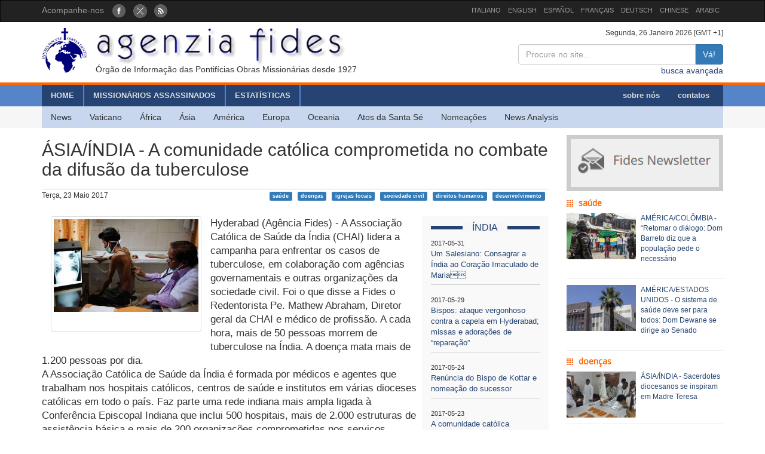

--- FILE ---
content_type: text/html; charset=UTF-8
request_url: http://www.fides.org/pt/news/62340
body_size: 7140
content:
<!DOCTYPE html>
<html  lang="ltr">
<head>
	<meta http-equiv="Content-Type" content="text/html; charset=utf-8" /> 
	<meta name="title" content="ÁSIA/ÍNDIA - A comunidade católica comprometida no combate da difusão da tuberculose" />
	<meta http-equiv="X-UA-Compatible" content="IE=edge">
    <meta name="viewport" content="width=device-width, initial-scale=1">
    <meta name="description" content="Agenzia Fides: Organo di informazione delle Pontificie Opere Missionarie dal 1927">
    <meta name="author" content="Agenzia Fides">
	<meta name="google-site-verification" content="8GfVx2a8MWTMftZNk6pQ2M21sC52mPng_12dJwCP0nk" />
	<title>ÁSIA/ÍNDIA - A comunidade católica comprometida no combate da difusão da tuberculose - Agenzia Fides</title>
	<link href="/favicon.ico" type="image/x-icon" rel="icon"/><link href="/favicon.ico" type="image/x-icon" rel="shortcut icon"/>
	<link rel="stylesheet" type="text/css" href="/css/../bootstrap/css/bootstrap.min.css"/>
	<link rel="stylesheet" type="text/css" href="/css/fides2.css"/>
<meta property="og:image" content="https://www.fides.org/app/webroot/files/appendeds/40/primopiano_4015.jpg"/><meta property="og:description" content="Hyderabad (Agência Fides) - A Associação Católica de Saúde da Índia (CHAI) lidera a campanha p"/><link rel="stylesheet" type="text/css" href="/css/../leaflet/leaflet.css"/>	<!-- HTML5 shim and Respond.js for IE8 support of HTML5 elements and media queries -->
    <!--[if lt IE 9]>
      <script src="https://oss.maxcdn.com/html5shiv/3.7.2/html5shiv.min.js"></script>
      <script src="https://oss.maxcdn.com/respond/1.4.2/respond.min.js"></script>
    <![endif]-->

	<link href='https://fonts.googleapis.com/css?family=Open+Sans' rel='stylesheet' type='text/css'>
</head>
<body role="document" cz-shortcut-listen="true">
	       <!-- Fixed navbar -->
    <nav id="fidestopheader" class="navbar navbar-inverse  hidden-xs">
		<div class="container">
			<div id="navbar" class="navbar-collapse collapse" >
			
				<ul id="socialicons" class="nav navbar-nav">
					<li dir="ltr"><span class="navbar-text">Acompanhe-nos </span> &nbsp;&nbsp;</li>
					<li> <a href="https://www.facebook.com/pages/Ag%C3%AAncia-Fides/349936361756452" target="_blank"><img src="/img/fb_circle.png" alt=""/></a></li>
					<li> <a href="https://twitter.com/AgenciaFidesPt" target="_blank"><img src="/img/tw_circle.png" alt=""/></a></li>
					<li> <a href="/pt/news/rss" target="_blank"><img src="/img/rss_circle.png" alt=""/></a></li>
				</ul>
				<ul class="nav navbar-nav navbar-right" style="font-size:11px;">
					<li><a href="http://www.fides.org/it">ITALIANO</a></li>
					<li><a href="http://www.fides.org/en">ENGLISH</a></li>
					<li><a href="http://www.fides.org/es">ESPAÑOL</a></li>
					<li><a href="http://www.fides.org/fr">FRANÇAIS</a></li>
				<!--	<li><a href="http://www.fides.org/pt">PORTUGUÉS</a></li> -->
					<li><a href="http://www.fides.org/de">DEUTSCH</a></li>
					<li><a href="http://www.fides.org/zh">CHINESE</a></li>
				 	<li><a href="http://www.fides.org/ar">ARABIC</a></li>
				</ul>		  
			  
	
			</div><!--/.nav-collapse -->

		</div>
    </nav>	 
			<div id="header">
		<div id="headermiddle"><!-- logo e ricerca -->
			<div class="container">
				<div class="row">
					<div class="col-xs-12 col-sm-7"> 
						<a href="/pt"><img src="/img/logofides.png" class="img-responsive" alt=""/></a>						
						<div id="subtit" class="hidden-xs">Órgão de Informação das Pontifícias Obras Missionárias desde 1927</div>
					</div>
					<div class="col-sm-5 text-right hidden-xs">
						<div class="small">
							Segunda, 26 Janeiro 2026  [GMT +1]
						</div>
						
						<form action="/pt/search" id="fidessearch" class="form-horizontal" method="post" accept-charset="utf-8"><div style="display:none;"><input type="hidden" name="_method" value="POST"/></div>						<div class="input-group col-xs-9 pull-right" >
						  <input name="data[News][testo]" class="form-control" placeholder="Procure no site..." type="text" id="NewsTesto"/>						  <span class="input-group-btn">
							<button class="btn btn-primary" type="submit">Vá!</button>
						  </span>
						</div><!-- /input-group -->
						</form>
						<div class="clearfix"></div>
						<a href="/pt/search">busca avançada</a>				
					</div>
				</div>
			</div>
		</div>
				<div class="headermenu hidden-xs">
			<div id="mainmenu" >
				<div  class="container">
					<div id="contmenu">
						<nav id="mainnav" class="navbar navbar-default">
							<ul class="nav navbar-nav">
								<li class="br_medium"><a href="/pt">HOME</a></li>
								<li class="br_medium"><a href="/pt/missionaries">MISSIONÁRIOS ASSASSINADOS</a></li>
								<li class="br_medium"><a href="/pt/stats">ESTATÍSTICAS</a></li>
							</ul>
							<ul class="nav navbar-nav navbar-right" style="margin-right:8px;">
								<li><a href="/pt/apps/aboutus">sobre nós</a></li>
								<li><a href="/pt/contacts">contatos</a></li>
							</ul>
						</nav>
					</div>
				</div>
			</div>
			<div class="container">
				<div id="contsubmenu" class="bg_soft">
					<nav id="mainnav" class="navbar navbar-default navbar-static-top">
						<ul class="nav navbar-nav">	
							<li><a href="/pt/news">News</a></li>
							<li><a href="/pt/list/vatican">Vaticano</a></li>
							<li><a href="/pt/list/africa">África </a></li>
							<li><a href="/pt/list/asia">Ásia </a></li>
							<li><a href="/pt/list/america">América</a></li>
							<li><a href="/pt/list/europe">Europa</a></li>
							<li><a href="/pt/list/oceania">Oceania </a></li>
							<li><a href="/pt/list/atti">Atos da Santa Sé</a></li>
							<li><a href="/pt/list/nomin">Nomeações</a></li>
							<li><a href="/pt/list/analysis">News Analysis</a></li>
							<li class="hidden-lg hidden-md"><a href="http://omnisterra.fides.org/"> <span style="border-left:6px solid #5C88B5;"> </span> &nbsp; OmnisTerra</a></li>
							<li class="hidden-lg hidden-md"><a href="http://www.ppoomm.va/index.php?mnu=pomNelMondo"> <span style="border-left:6px solid #fdf760;"> </span> &nbsp; PP.OO.MM.</a></li>
							<li class="hidden-lg hidden-md"><a href="http://www.fides.org/it/newsletters"> <span style="border-left:6px solid #CCCCCC;"> </span> &nbsp; Newsletter</a></li>
							<li class="hidden-lg hidden-md"><a href="https://www.youtube.com/channel/UCMwvng3Okf0e9w3XSMawHWg"> <span style="border-left:6px solid #F18585;"> </span> &nbsp; Video</a></li>
						</ul>
					</nav>
				</div> 
			</div>
		</div>
		 <div class="container">
	<div id="mobilemenu" class="row visible-xs">	

		<nav class="navbar navbar-default" style="background-color:#254473;margin-bottom:0;">
				<a style="color:white" class="navbar-brand" href="#"  data-toggle="collapse" data-target="#menufides" aria-expanded="false">Menu</a>
				<button type="button" class="navbar-toggle collapsed" data-toggle="collapse" data-target="#menufides" aria-expanded="false">
					<span class="sr-only">Toggle navigation</span>
					<span class="icon-bar"></span>
					<span class="icon-bar"></span>
					<span class="icon-bar"></span>
				</button>
			
		</nav>
		
		<div class="collapse col-xs-12" id="menufides" style="background-color:#C8D7EE; padding-top:12px;">
		
			<div class="text-right">
					<a href="http://www.fides.org/it" style="font-size:1em"><span class="label label-default">ITA</span></a>	
					<a href="http://www.fides.org/en"><span class="label label-default">ENG</span></a>
					<a href="http://www.fides.org/es"><span class="label label-default">ESP</span></a>
					<a href="http://www.fides.org/fr"><span class="label label-default">FRA</span></a>
					<a href="http://www.fides.org/de"><span class="label label-default">DEU</span></a>
					<a href="http://www.fides.org/zh"><span class="label label-default">CHI</span></a>
			</div>
			<ul id="mobileitems" class="nav nav-stacked">
			
				<li>
					<form action="/pt/search" id="fidessearch" class="form-horizontal" style="margin-bottom:30px;" method="post" accept-charset="utf-8"><div style="display:none;"><input type="hidden" name="_method" value="POST"/></div>						<div class="input-group " >
						  <input name="data[News][testo]" class="form-control" placeholder="Procure no site..." type="text" id="NewsTesto"/>						  <span class="input-group-btn">
							<button class="btn btn-primary" type="submit">Vá!</button>
						  </span>
						</div><!-- /input-group -->
					</form>
								
				</li>
				
				<li style="background-color:#5684C9;"><a href="/pt/missionaries" style=" color: #fff;">MISSIONÁRIOS ASSASSINADOS</a></li>
				<li style="background-color:#5684C9;"><a href="/pt/stats" style=" color: #fff;">ESTATÍSTICAS</a></li>
				<li style="background-color:#5684C9;"><a href="/pt/apps/aboutus" style=" color: #fff;">sobre nós</a></li>
				<li style="background-color:#5684C9;"><a href="/pt/contacts" style=" color: #fff;">contatos</a></li>
				
				<li><a href="/pt/news">All News</a></li>
				<li><a href="/pt/list/vatican">Vaticano</a></li>
				<li><a href="/pt/list/africa">África </a></li>
				<li><a href="/pt/list/asia">Ásia </a></li>
				<li><a href="/pt/list/america">América</a></li>
				<li><a href="/pt/list/europe">Europa</a></li>
				<li><a href="/pt/list/oceania">Oceania </a></li>
				<li><a href="/pt/list/atti">Atos da Santa Sé</a></li>
				<li><a href="/pt/list/nomin">Nomeações</a></li>
				<li><a href="/pt/list/analysis">News Analysis</a></li>
				
				<li class="hidden-lg hidden-md"> <a href="/pt/list/viaggioapostolico"><span style="border-left:6px solid #F8FAFA;"> </span> &nbsp; Viaggio Apostolico</a></li>
				<li class="hidden-lg hidden-md"><a href="http://omnisterra.fides.org/"> <span style="border-left:6px solid #5C88B5;"> </span> &nbsp;  OmnisTerra</a></li>
				<li class="hidden-lg hidden-md"><a href="http://www.ppoomm.va/index.php?mnu=pomNelMondo"> <span style="border-left:6px solid #fdf760;"> </span> &nbsp; PP.OO.MM.</a></li>
				<li class="hidden-lg hidden-md"><a href="http://www.fides.org/it/newsletters"><span style="border-left:6px solid #CCCCCC;"> </span> &nbsp; Newsletter</a></li>
				<li class="hidden-lg hidden-md"><a href="https://www.youtube.com/channel/UCMwvng3Okf0e9w3XSMawHWg"><span style="border-left:6px solid #F18585;"> </span> &nbsp; Video</a></li>
				<li class="hidden-lg hidden-md">
					<center>
						<a href="https://www.facebook.com/pages/Ag%C3%AAncia-Fides/349936361756452" target="_blank"><img src="/img/fb_circle.png" alt=""/></a>						<a href="https://twitter.com/AgenciaFidesPt" target="_blank"><img src="/img/tw_circle.png" alt=""/></a>						<a href="/pt/news/rss" target="_blank"><img src="/img/rss_circle.png" alt=""/></a>					</center>
				</li>
			</ul>
			<br />
		</div>
			
		<div class="clearfix"></div>
	</div>
</div>
	</div>
				
<div id="container" class="container" role="main" >
	<div class="row">
		<div id="colxsnews" class="col-xs-12 col-sm-9">  
			<h2 style="border-bottom:1px solid #ccc; margin-bottom:2px;padding-bottom: 16px;">ÁSIA/ÍNDIA - A comunidade católica comprometida no combate da difusão da tuberculose</h2>
			<div style="margin-bottom:26px; font-size:12px;">
				Terça, 23 Maio 2017 				<span class="pull-right">
				<a href="#" class="label label-primary">saúde</a> &nbsp; <a href="#" class="label label-primary">doenças</a> &nbsp; <a href="#" class="label label-primary">igrejas locais</a> &nbsp; <a href="#" class="label label-primary">sociedade civil</a> &nbsp; <a href="#" class="label label-primary">direitos humanos</a> &nbsp; <a href="#" class="label label-primary">desenvolvimento</a> &nbsp; 				</span>
				
			</div>	<div class="clearfix"></div>
			
						<!-- imagine-->
			<div class="col-md-4" class="pull-left">
				<div class="thumbnail">
					<img src="https://www.fides.org/app/webroot/files/appendeds/40/primopiano_4015.jpg" class="img-responsive" alt=""/>					<p style="font-size:9px"></p>
				<div class="caption" style="font-size:12px; color:#444">  
					
									</div>
				</div>
			</div>
			<!-- end imagine -->
			
						
						<div id="sidebarnews" class="hidden-xs col-xs-3 pull-right" style="background:#f9f9f9">
				<div class="lastnewscountry" style="padding-top:8px;">
					<div class="tit-evidenza text-center">
						<span style="background:#f7f7f7; ">ÍNDIA</span>
					</div>
												<p style="border-bottom:1px solid #ccc; padding: 6px 0; font-size:13px;">
								<span style="font-size:11px">2017-05-31</span><br/>
								<a href="/pt/news/62375"> Um Salesiano: Consagrar a Índia ao Coração Imaculado de Maria</a></p>
												<p style="border-bottom:1px solid #ccc; padding: 6px 0; font-size:13px;">
								<span style="font-size:11px">2017-05-29</span><br/>
								<a href="/pt/news/62367"> Bispos: ataque vergonhoso contra a capela em Hyderabad; missas e adorações de “reparação”</a></p>
												<p style="border-bottom:1px solid #ccc; padding: 6px 0; font-size:13px;">
								<span style="font-size:11px">2017-05-24</span><br/>
								<a href="/pt/news/62341"> Renúncia do Bispo de Kottar e nomeação do sucessor</a></p>
												<p style="border-bottom:1px solid #ccc; padding: 6px 0; font-size:13px;">
								<span style="font-size:11px">2017-05-23</span><br/>
								<a href="/pt/news/62340"> A comunidade católica comprometida no combate da difusão da tuberculose</a></p>
												<p style="border-bottom:1px solid #ccc; padding: 6px 0; font-size:13px;">
								<span style="font-size:11px">2017-05-19</span><br/>
								<a href="/pt/news/62312"> Caritas comprometida em combater a chaga do trabalho infantil</a></p>
												<p style="border-bottom:1px solid #ccc; padding: 6px 0; font-size:13px;">
								<span style="font-size:11px">2017-05-18</span><br/>
								<a href="/pt/news/62302"> A Igreja de Orissa sob o manto de Maria e José</a></p>
										
				</div>			
			</div>
			<p style="font-size:1.2em;">Hyderabad (Agência Fides) - A Associação Católica de Saúde da Índia (CHAI) lidera a campanha para enfrentar os casos de tuberculose, em colaboração com agências governamentais e outras organizações da sociedade civil. Foi o que disse a Fides o Redentorista Pe. Mathew Abraham, Diretor geral da CHAI e médico de profissão. A cada hora, mais de 50 pessoas morrem de tuberculose na Índia. A doença mata mais de 1.200 pessoas por dia.<br />
A Associação Católica de Saúde da Índia é formada por médicos e agentes que trabalham nos hospitais católicos, centros de saúde e institutos em várias dioceses católicas em todo o país. Faz parte uma rede indiana mais ampla ligada à Conferência Episcopal Indiana que inclui 500 hospitais, mais de 2.000 estruturas de assistência básica e mais de 200 organizações comprometidas nos serviços sociais. <br />
Nos últimos quatro anos, a Associação se concentrou no reforço do programa nacional de controle da tuberculose através do trabalho de advocacia, comunicação e mobilização social, explica Pe. Abraham. A CHAI é parceira da coalizão entre União Internacional contra a tuberculose e doenças pulmonares (Union), o Ministério da Saúde e da Família, e o Governo da Índia (Divisão Central para a Tbc). O programa atua para melhorar a opera per melhorar a assistência, a visibilidade e eficiência da luta contra a tuberculose. O programa de controle promovido pelo governo indiano, fornece gratuitamente o diagnóstico de tuberculoso a mais de 1,5 milhões de pacientes por ano.<br />
As atividades do projeto CHAI prevê assistência a nível de distrito cobrindo 96 distritos em 10 estados da Índia (Maharashtra, Kerala, Karnataka, Tamil Nadu, Jharkhand, Madhya Pradesh, Chhattisgarh, Uttar Pradesh, Punjab e Nagaland). Isso acontece  através da criação de redes estáveis com 380 ONgs (e 2880 voluntários) que monitoram e guaiam campanhas de conscientização em pequenas comunidades, muitas compostas por pobres e autóctones. <br />
Segundo um estudo sobre a situação da saúde na Índia publicado pela revista científica “Lancet”, em maio de 2017, não obstante o desenvolvimento socioeconômico do país, a Índia não conseguiu alcançar os objetivos de saúde previstos e a situação geral piorou nos últimos 25 anos. <br />
Embora pontuação da Índia, no Índice de cuidados de saúde, subiu de 30,7 em 1990 para 44,8 em 2015, o desempenho na luta contra a tuberculose, diabetes e doenças cardíacas reumáticas e doença renal crônica piorou.<br />
A Índia tem o maior número de casos de tuberculose no mundo. Segundo a Organização Mundial da Saúde, em 2015, a Índia alcançou 2,8 milhões de casos de 2,2 milhões em 2011. Enquanto a tuberculose matou 220.000 pessoas em 2014, a taxa subiu para 480.000 em 2015. Isto significa que quase 1.300 pessoas podem morrer da doença num único dia.<br />
Enquanto isso, a coalizão que se dedica à luta contra a AIDS e doenças relacionadas, especialmente nas áreas rurais, está criando uma maior consciência também sobre a tuberculose. (SD-PA) (Agência Fides 23/5/2017)  <br />
</p>	
						
						
			<!-- Box Google Maps -->
						<br />
						
		
			<div id="map" style="padding-left:0; margin-bottom:10px;width:100%;height:200px;"></div>
				
									
					
							
		
	
	
			
			<!-- Add This -->
			Compartilhar:<div class="addthis_inline_share_toolbox"></div>
		</div>
		<!-- sidebar di destra -->
		<div class="col-xs-12 col-sm-3"> 
			<div id="subcribe-nl">
	<a href="/pt/newsletters"><img src="/img/newsletter.jpg" class="img-responsive center-block" alt=""/></a>	
</div>
			<!-- Notizie correlate per TAG	-->
										
								<h5 class="tit_arg_news" >saúde</h5>
																	<div style="margin-bottom:10px;" class="clearfix">
										<p style="padding-bottom: 4px; font-size:12px;">
										
										<a href="/pt/news/62332"><img src="https://www.fides.org/app/webroot/files/appendeds/40/thumb_4010.jpg" class="pull-left" style="margin-right:8px" alt=""/>AMÉRICA/COLÔMBIA - “Retomar o diálogo: Dom Barreto diz que a população pede o necessário</a>										</p>
									</div>
									<hr style="margin:10px 0"/>
																	<div style="margin-bottom:10px;" class="clearfix">
										<p style="padding-bottom: 4px; font-size:12px;">
										
										<a href="/pt/news/62217"><img src="https://www.fides.org/app/webroot/files/appendeds/38/thumb_3890.jpg" class="pull-left" style="margin-right:8px" alt=""/>AMÉRICA/ESTADOS UNIDOS - O sistema de saúde deve ser para todos: Dom Dewane se dirige ao Senado</a>										</p>
									</div>
									<hr style="margin:10px 0"/>
																			
								<h5 class="tit_arg_news" >doenças</h5>
																	<div style="margin-bottom:10px;" class="clearfix">
										<p style="padding-bottom: 4px; font-size:12px;">
										
										<a href="/pt/news/62086"><img src="https://www.fides.org/app/webroot/files/appendeds/37/thumb_3763.jpg" class="pull-left" style="margin-right:8px" alt=""/>ÁSIA/ÍNDIA - Sacerdotes diocesanos se inspiram em Madre Teresa</a>										</p>
									</div>
									<hr style="margin:10px 0"/>
																	<div style="margin-bottom:10px;" class="clearfix">
										<p style="padding-bottom: 4px; font-size:12px;">
										
										<a href="/pt/news/61620"><img src="https://www.fides.org/app/webroot/files/appendeds/32/thumb_3297.jpg" class="pull-left" style="margin-right:8px" alt=""/>VATICANO - Lutar contra a lepra e contra as discriminações que acarreta</a>										</p>
									</div>
									<hr style="margin:10px 0"/>
																			
								<h5 class="tit_arg_news" >igrejas locais</h5>
																	<div style="margin-bottom:10px;" class="clearfix">
										<p style="padding-bottom: 4px; font-size:12px;">
										
										<a href="/pt/news/62370"><img src="https://www.fides.org/app/webroot/files/appendeds/40/thumb_4046.jpg" class="pull-left" style="margin-right:8px" alt=""/>AMÉRICA/CUBA - Os Bispos cubanos solidários com os sofrimentos e as incertezas dos venezuelanos</a>										</p>
									</div>
									<hr style="margin:10px 0"/>
																	<div style="margin-bottom:10px;" class="clearfix">
										<p style="padding-bottom: 4px; font-size:12px;">
										
										<a href="/pt/news/62373"><img src="https://www.fides.org/app/webroot/files/appendeds/40/thumb_4049.jpg" class="pull-left" style="margin-right:8px" alt=""/>AMÉRICA/ARGENTINA - Campanha da Caritas em vista da coleta anual: pobres sempre em aumento</a>										</p>
									</div>
									<hr style="margin:10px 0"/>
																			
								<h5 class="tit_arg_news" >sociedade civil</h5>
																	<div style="margin-bottom:10px;" class="clearfix">
										<p style="padding-bottom: 4px; font-size:12px;">
										
										<a href="/pt/news/62330"><img src="https://www.fides.org/app/webroot/files/appendeds/40/thumb_4004.jpg" class="pull-left" style="margin-right:8px" alt=""/>ÁSIANEPAL - Na delicada fase de transição, a Igreja está comprometida com a paz, a estabilidade e a laicidade do Estado</a>										</p>
									</div>
									<hr style="margin:10px 0"/>
																	<div style="margin-bottom:10px;" class="clearfix">
										<p style="padding-bottom: 4px; font-size:12px;">
										
										<a href="/pt/news/62316"><img src="https://www.fides.org/app/webroot/files/appendeds/39/thumb_3991.jpg" class="pull-left" style="margin-right:8px" alt=""/>ÁSIA/FILIPINAS - Não à pena de morte: uma moção ao Senado</a>										</p>
									</div>
									<hr style="margin:10px 0"/>
																			
								<h5 class="tit_arg_news" >direitos humanos</h5>
																	<div style="margin-bottom:10px;" class="clearfix">
										<p style="padding-bottom: 4px; font-size:12px;">
										
										<a href="/pt/news/62369"><img src="https://www.fides.org/app/webroot/files/appendeds/40/thumb_4045.jpg" class="pull-left" style="margin-right:8px" alt=""/>ÁSIA - Jovens cristãos embaixadores da paz na Ásia</a>										</p>
									</div>
									<hr style="margin:10px 0"/>
																	<div style="margin-bottom:10px;" class="clearfix">
										<p style="padding-bottom: 4px; font-size:12px;">
										
										<a href="/pt/news/62361"><img src="https://www.fides.org/app/webroot/files/appendeds/40/thumb_4037.jpg" class="pull-left" style="margin-right:8px" alt=""/>AMÉRICA/VENEZUELA - Sacerdotes de Guayana: “Não podemos permanecer em silêncio diante da repressão”</a>										</p>
									</div>
									<hr style="margin:10px 0"/>
																			
								<h5 class="tit_arg_news" >desenvolvimento</h5>
																	<div style="margin-bottom:10px;" class="clearfix">
										<p style="padding-bottom: 4px; font-size:12px;">
										
										<a href="/pt/news/62108"><img src="https://www.fides.org/app/webroot/files/appendeds/37/thumb_3783.jpg" class="pull-left" style="margin-right:8px" alt=""/>ÁFRICA - “Enfrentar o desemprego juvenil”: os Bispos da África do Oeste aos políticos da região</a>										</p>
									</div>
									<hr style="margin:10px 0"/>
																	<div style="margin-bottom:10px;" class="clearfix">
										<p style="padding-bottom: 4px; font-size:12px;">
										
										<a href="/pt/news/62039"><img src="https://www.fides.org/app/webroot/files/appendeds/37/thumb_3712.jpg" class="pull-left" style="margin-right:8px" alt=""/>ÁSIA/ÍNDIA - Pescadores de Kerala devotos de São José</a>										</p>
									</div>
									<hr style="margin:10px 0"/>
													
		</div>
	</div><!-- end row -->
	
	<br/>
		
		
	
</div>

		
	<footer id="footer">
		<div class="container">
			<div class="row">
				<div class="col-xs-12 col-sm-8">
					<p>
						Agenzia Fides - Palazzo “de Propaganda Fide” - 00120 - Città del Vaticano Tel. +39-06-69880115 - Fax +39-06-69880107<br/>
					
					<a href="http://creativecommons.org/licenses/by/4.0/deed.pt" target="_blank"><img alt="Licenza Creative Commons" style="border-width:0" src="https://licensebuttons.net/l/by/4.0/80x15.png" /> </a>							
					Os conteúdos do site estão publicados sob uma   
					<a href="http://creativecommons.org/licenses/by/4.0/deed.pt" target="_blank">Licença Creative Commons - Atribuição 4.0 Internacional</a>					
					
					</p>
					<hr />
					<p><strong>INTERNAZIONALE : </strong>
					<a href="/it">ITALIANO</a> | 
					<a href="/en">ENGLISH</a> | 
					<a href="/es">ESPAÑOL</a> | 
					<a href="/fr">FRANÇAIS</a> | 
					 | 
					<a href="/de">DEUTSCH</a> | 
					<a href="/zh">CHINESE</a> | 
										</p>
				</div>
				<div class="fright col-xs-12 col-sm-4">
					<div class="text-right">Acompanhe-nos: 
						<a href="https://www.facebook.com/pages/Ag%C3%AAncia-Fides/349936361756452" target="_blank"><img src="/img/fb_rect.png" alt=""/></a>						<a href="https://twitter.com/AgenciaFidesPt" target="_blank"><img src="/img/tw_rect.png" alt=""/></a>						<a href="/pt/news/rss" target="_blank"><img src="/img/rss_rect.png" alt=""/></a>					</div>
					<div class="text-right">Contate a redação						<a href="/pt/contacts"><img src="/img/mail_rect.png" alt=""/></a>					</div>
					<div class="text-right">Cancele a sua inscrição na Newsletter: 						<a href="/pt/newsletters/unsubscribe"><img src="/img/nomail.png" alt=""/></a>					</div>
				
				
				</div>
			</div>
		</div>		
	</footer>	<script type="text/javascript" src="/js/jquery-1.11.2.min.js"></script><script type="text/javascript" src="/js/../bootstrap/js/bootstrap.min.js"></script><script type="text/javascript" src="/js/../leaflet/leaflet.js"></script><script type="text/javascript">
//<![CDATA[

											var latlng = [17.385044, 78.486671];
											var titolo = 'ÁSIA/ÍNDIA - A comunidade católica comprometida no combate da difusão da tuberculose'; 
											
//]]>
</script><script type="text/javascript" src="/js/leaflet_map_news.js"></script><script type="text/javascript" src="http://s7.addthis.com/js/300/addthis_widget.js#pubid=ra-51011e1a5fd9f3df"></script>	
	<script>
  (function(i,s,o,g,r,a,m){i['GoogleAnalyticsObject']=r;i[r]=i[r]||function(){
  (i[r].q=i[r].q||[]).push(arguments)},i[r].l=1*new Date();a=s.createElement(o),
  m=s.getElementsByTagName(o)[0];a.async=1;a.src=g;m.parentNode.insertBefore(a,m)
  })(window,document,'script','//www.google-analytics.com/analytics.js','ga');

  ga('create', 'UA-27424146-1', 'auto');
  ga('send', 'pageview');

</script>
</body>
</html>